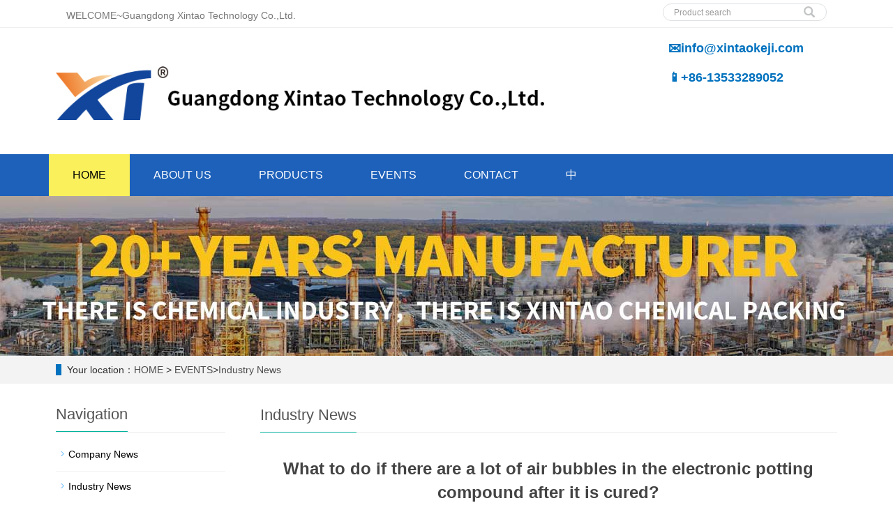

--- FILE ---
content_type: text/html; charset=utf-8
request_url: https://www.xintaokeji.com/news/new-49-894.html
body_size: 4804
content:
 <!DOCTYPE html><html lang="zh-cn"><head><meta charset="utf-8"><meta http-equiv="X-UA-Compatible" content="IE=edge"><meta name="viewport" content="width=device-width, initial-scale=1"><title>What to do if there are a lot of air bubbles in the electronic potting compound after it is cured?</title><meta name="keywords" content="" /><meta name="description" content="" /><meta name="applicable-device"content="pc,mobile"><meta name="format-detection" content="telephone=no" /><link rel="alternate" hreflang="en" href="https://www.xintaokeji.com"><link rel="alternate" hreflang="zh-CN" href="https://www.xintaokeji.com/cn"><link href="/Public/css/bootstrap.css" rel="stylesheet"><link href="/Home/Tpl/default/Public/css/bxslider.css" rel="stylesheet"><link href="/Home/Tpl/default/Public/css/style.css" rel="stylesheet"><script src="/Public/js/jquery.min.js"></script><script src="/Home/Tpl/default/Public/js/bxslider.min.js"></script><script src="/Home/Tpl/default/Public/js/common.js"></script><script src="/Public/js/bootstrap.js"></script><!-- Google tag (gtag.js) --><script async src="https://www.googletagmanager.com/gtag/js?id=G-5Q4FT55HMT"></script><script>
  window.dataLayer = window.dataLayer || [];
  function gtag(){dataLayer.push(arguments);}
  gtag('js', new Date());

  gtag('config', 'G-5Q4FT55HMT');
</script><!-- Google Tag Manager --><!-- Google Tag Manager --><script>(function(w,d,s,l,i){w[l]=w[l]||[];w[l].push({'gtm.start':
new Date().getTime(),event:'gtm.js'});var f=d.getElementsByTagName(s)[0],
j=d.createElement(s),dl=l!='dataLayer'?'&l='+l:'';j.async=true;j.src=
'https://www.googletagmanager.com/gtm.js?id='+i+dl;f.parentNode.insertBefore(j,f);
})(window,document,'script','dataLayer','GTM-PDPR5B3');</script><!-- End Google Tag Manager --><!-- End Google Tag Manager --><!--[if lt IE 9]><script src="https://cdn.bootcss.com/html5shiv/3.7.2/html5shiv.min.js"></script><script src="https://cdn.bootcss.com/respond.js/1.4.2/respond.min.js"></script><![endif]--></head><body><header><div class="top_bg"><div class="container"><div class="col-xs-12 col-sm-9 col-md-9"><span class="top_welcome">WELCOME~Guangdong Xintao Technology Co.,Ltd.</span></div><div class="col-xs-12 col-sm-3 col-md-3"><form id="searchform" method="get" action="/search/index.html"><div class="input-group search_group"><input type="text" name="name" class="form-control input-sm" placeholder="Product search"><span class="input-group-btn"><span id="search_submit" onclick="searchform.submit();" title="Product search" class="glyphicon glyphicon-search btn-lg" aria-hidden="true"></span></span></div></form></div></div></div><div class="container"><div class="row"><div class="col-xs-12 col-sm-9 col-md-9"><h1><a href="https://www.xintaokeji.com"><img src="/Uploads/63085da33314c.jpg" class="logo" alt="Guangdong Xintao Technology Co.,Ltd."/></a></h1></div><div class="col-xs-12 col-sm-3 col-md-3 tel_box"><div class="top_tel"><a href="mailto:info@xintaokeji.com" style="color:#555555;"><p>✉info@xintaokeji.com</p></a><a href="tel:00-86-13533289052"  style="color:#555555;"><p>📱+86-13533289052</p></a></div></div></div></div><!-- Fixed navbar --><nav id="top_nav" class="navbar navbar-default navbar-static-top"><div class="container"><div class="navbar-header"><button type="button" class="navbar-toggle collapsed" data-toggle="collapse" data-target="#navbar" aria-expanded="false" aria-controls="navbar"><span class="sr-only">Navigation menu</span><span class="icon-bar"></span><span class="icon-bar"></span><span class="icon-bar"></span></button><span id="search_btn" class="glyphicon glyphicon-search" aria-hidden="true"></span><a class="navbar-brand" href="#">Navigation menu</a></div><div id="navbar" class="navbar-collapse collapse"><ul class="nav navbar-nav"><li><a href="/">HOME</a></li><li class="dropdown"><a href=" /About-us.html">ABOUT US</a><a href="/About-us.html" id="app_menudown" class="dropdown-toggle" data-toggle="dropdown" role="button" aria-expanded="false"><span class="glyphicon glyphicon-menu-down btn-xs"></span></a><ul class="dropdown-menu nav_small" role="menu"><li><a href="/Company-Introduction.html">Company Introduction</a></li><li><a href="/Certificate.html">Certificate</a></li><li><a href="/Company-Culture.html">Company Culture</a></li><li><a href="/Production-Workshop.html">Production Workshop</a></li><li><a href="/Office-Environment.html">Office Environment</a></li><li><a href="/privacy-policy.html">Privacy Policy</a></li></ul></li><li class="dropdown"><a href="/products.html">PRODUCTS</a><a href="/products.html" id="app_menudown" class="dropdown-toggle" data-toggle="dropdown" role="button" aria-expanded="false"><span class="glyphicon glyphicon-menu-down btn-xs"></span></a><ul class="dropdown-menu nav_small" role="menu"><li><a href="/Molecular-Sieve.html">Molecular Sieve</a></li><li><a href="/Ceramic-Ball.html">Ceramic Ball</a></li><li><a href="/Activated-Alumina.html">Activated Alumina</a></li><li><a href="/Ceramic-Random-Packing.html">Ceramic Random Packing</a></li><li><a href="/Activated-Molecular-Sieve-Powder.html">Activated Molecular Sieve Powder</a></li><li><a href="/Metal-Random-Packing.html">Metal Random Packing</a></li><li><a href="/Structured-Packing.html">Structured Packing</a></li><li><a href="/Catalyst.html">Catalyst</a></li><li><a href="/Silica-Gel.html">Silica Gel</a></li><li><a href="/Honeycomb-Monolith.html">Honeycomb Monolith</a></li></ul></li><li class="dropdown"><a href="/News.html">EVENTS</a><a href="/News.html" id="app_menudown" class="dropdown-toggle" data-toggle="dropdown" role="button" aria-expanded="false"><span class="glyphicon glyphicon-menu-down btn-xs"></span></a><ul class="dropdown-menu nav_small" role="menu"><li><a href="/Company-News.html">Company News</a></li><li><a href="/Industry-News.html">Industry News</a></li><li><a href="/Products-Information.html">Products Information</a></li></ul></li><li><a href="/Feedback/">CONTACT</a></li><li><a href="/cn">中</a></li></ul></div></div></nav></header><div class="page_bg" style="background: url(/Uploads/63084300119d8.jpg) center top no-repeat;"></div><div class="bread_bg"><div class="container"><div class="row"><div class="col-xs-12 col-sm-12 col-md-12"><div class="bread_nav"><span>Your location：</span><a href="/">HOME</a> &gt;
<a href="/News.html">EVENTS</a>&gt;<a href="/Industry-News.html">Industry News</a></div></div></div></div></div><div class="container"><div class="row"><!-- right --><div class="col-xs-12 col-sm-8 col-md-9" style="float:right"><div class="right_head"><h2><span>Industry News</span></h2></div><div class="right_contents"><h1 class="right_contents_h1">What to do if there are a lot of air bubbles in the electronic potting compound after it is cured?</h1><p>Despite the factors of air been brought in by stirring and form a large number of small bubbles in the polyurethane electronic potting material. The main reason of the forming of air bubbles is that the water content in the material is too high.</p><p><br/></p><p>When there is moisture or acid in the polyurethane system, it will react with isocyanate to produce CO2. This will cause the product to generate air bubbles and affect the bond strength. How to solve this issue?</p><p>We recommend our activated zeolite powder with good dispersibility and rapid adsorption capacity.</p><p>It can effectively absorb trace moisture and other small impurities in the material, eliminate air bubbles, increase the gloss of the product.</p><p>Xintao Activated Molecular Sieve Powder is pure white and free of impurities, with a small amount of addition it can solve the problem of air bubbles and moisture.</p><p>Main application:</p><p>Polyurethane adhesive, painting, coating and sealants.</p><p>Electronic potting adhesive/glue/compounds.</p><p>Pigment and solvent drying.</p><p>Rubber track and sport floor.</p><p>Insulating glass manufacture.</p><p>Epoxy resin industry.</p><p>Dehydration of polyurethane polymer.</p><p>If this item meets your interest, please let us have your specific inquiry.&nbsp;</p><p>We look forward to be of service to you.</p><p>E:&nbsp;info@xintaokeji.com<br/><a href="https://xintaokeji.com/" _src="https://xintaokeji.com/">https://xintaokeji.com/</a></p></div><div class="point"><span class="to_prev col-xs-12 col-sm-6 col-md-6">上一条：<a href="/news/new-83-175.html">2tons of 4A Zeolite Molecular Sieves Shipped to Middle East</a></span><span class="to_next col-xs-12 col-sm-6 col-md-6">下一条：<a href="/news/Ceramic-Raschig-Ring-Order.html">2*40HC Ceramic Raschig Ring Shipment to Europe</a></span></div><div class="relevant_new"><h3 class="left_h3"><span>Related news</span></h3><ul class="right_new"><li><a href="/news/activated-alumina-for-air-compressor.html" title="A Comprehensive Look at the Air Compressor">A Comprehensive Look at the Air Compress</a><span class="news_time">2025-11-14</span></li><li><a href="/news/What-is-the-dew-point-temperature-of-an-adsorption-dryer.html" title="What is the dew point temperature of an adsorption dryer">What is the dew point temperature of an </a><span class="news_time">2025-05-16</span></li><li><a href="/news/oxygen-molecular-sieve-in-small-medical-oxygen-generators.html" title="Precautions of using oxygen molecular sieve in small medical oxygen generators">Precautions of using oxygen molecular si</a><span class="news_time">2025-04-24</span></li><li><a href="/news/silica-gel-WS-type.html" title="Do you know the difference between silica gel and silica gel">Do you know the difference between silic</a><span class="news_time">2025-01-22</span></li><li><a href="/news/Zeolite-Molecular-Sieve-Powder-in-New-Energy-Vehicle-Batteries.html" title="The Application of Zeolite Molecular Sieve Powder in New Energy Vehicle Batteries">The Application of Zeolite Molecular Sie</a><span class="news_time">2025-01-15</span></li></ul></div></div><!-- left --><div class="col-xs-12 col-sm-4 col-md-3"><h3 class="left_h3"><span>Navigation</span></h3><div class="left_column"><ul class="left_nav_ul" id="firstpane"><li><a class="biglink" href="/Company-News.html">Company News</a></li><ul class="left_snav_ul"></ul><li><a class="biglink" href="/Industry-News.html">Industry News</a></li><ul class="left_snav_ul"></ul><li><a class="biglink" href="/Products-Information.html">Products Information</a></li><ul class="left_snav_ul"></ul></ul></div><!--   <div class="left_news"><h3 class="left_h3"><span>News</span></h3><ul class="left_news"><li><a href="/news/Molecular-Sieve-Drying-in-the-Plastics-Industry.html" title="Molecular Sieve Drying in the Plastics Industry">Molecular Sieve D</a></li><li><a href="/news/The-Use-of-Activated-Carbon-in-the-Food-and-Beverage-Industry.html" title="The Use of Activated Carbon in the Food and Beverage Industry">The Use of Activa</a></li><li><a href="/news/White-Silica-Gel-Application.html" title="White Silica Gel: The Guardian of Purity in Cosmetics, Detergent & Plastic Packaging Production">White Silica Gel:</a></li><li><a href="/news/XINTAO-13X-Molecular-Sieve-Demonstrates-Proven-Performance.html" title="XINTAO 13X Molecular Sieve Demonstrates Proven Performance">XINTAO 13X Molecu</a></li><li><a href="/news/Exported-Over-10-Tons-of-Carbon-Molecular-Sieve-to-Europe.html" title="CMS for Nitrogen Generation: 10+ Tons Exported to Europe">CMS for Nitrogen </a></li></ul></div><div class="left_contact"><h3 class="left_h3"><span>Contact us</span></h3><p style="padding-top:8px;">Contacts：</p><p>Mobi：+86-13533289052</p><p>Email：info@xintaokeji.com</p><p>Company：Guangdong Xintao Technology Co.,Ltd.</p><p>Address：4F, Changshanghui Building, No.31 Shengxing Street, Panyu District, Guangzhou city, Guangdong province, 511400 China</p></div>
                     --></div></div></div><nav class="navbar navbar-default navbar-fixed-bottom mfoot_box"><div class="mfoot_nav btn-group dropup"><a class="dropdown-toggle"  href="http://www.xintaokeji.com/"><span class="glyphicon glyphicon-share btn-lg" aria-hidden="true"></span>home
            </a></div><div class="mfoot_nav"><a href="tel:+86-13533289052"><span class="glyphicon glyphicon-phone btn-lg" aria-hidden="true"></span>Mobile phone
            </a></div><div class="mfoot_nav"  aria-hidden="true"  data-toggle="collapse" data-target="#navbar" aria-expanded="false" aria-controls="navbar"><span class="glyphicon glyphicon-th-list btn-lg"></span>classification
      </div><div class="mfoot_nav"><a id="gototop" href="#"><span class="glyphicon glyphicon-circle-arrow-up btn-lg" aria-hidden="true"></span>TOP
            </a></div></nav><footer><div class="container"><div class="row"><div class="col-xs-12 col-sm-3 col-md-3"><img class="footer_logo" src="/Uploads/5e0db4dab3179.png" alt="Foot LOGO"><p class="footer_logo_text">CopyRight 2019 All Right Reserved Guangdong Xintao Technology Co.,Ltd.</p></div><div class="col-xs-12 col-sm-3 col-md-3 footer_contact"><p>TEL：</p><p>Mob1：<a href="tel:00-86-13533289052"  style="color:#ffffff;">+86-13533289052</a></p><p>E-MAIL：<a href="mailto:info@xintaokeji.com" style="color:#ffffff;">info@xintaokeji.com</a></p><p>ADDR：4F, Changshanghui Building, No.31 Shengxing Street, Panyu District, Guangzhou city, Guangdong province, 511400 China</p><p><a href=https://beian.miit.gov.cn target=_blank><font color="#fff">粤ICP备18048921号-1</font></a>&nbsp;&nbsp;<a href="/sitemap.html" class="footer_sitemap" target="_blank">Website map</a></p></div><div class="col-xs-12 col-sm-4 col-md-4"><div class="col-xs-4 col-md-4 footer_menu"><p class="footer_menu_first"><a target="_blank" href="/products.html">PRODUCT</a></p></div><div class="col-xs-4 col-md-4 footer_menu"><p class="footer_menu_first"><a target="_blank" href="/news.html">NEWS</a></p></div><div class="col-xs-4 col-md-4 footer_menu"><p class="footer_menu_first"><a target="_blank" href="/About-us.html">ABOUT</a></p></div></div><div class="col-xs-12 col-sm-2 col-md-2"><img class="footer_qrcode" src="/Uploads/5e08a91253c31.jpg" alt="QR code picture"><p class="footer_qrcode_text">Mobile QR code.</p><!-- Google Tag Manager (noscript) --><noscript><iframe src="https://www.googletagmanager.com/ns.html?id=GTM-PDPR5B3"
height="0" width="0" style="display:none;visibility:hidden"></iframe></noscript><!-- End Google Tag Manager (noscript) --></div></div></div></footer></body></html>

--- FILE ---
content_type: application/javascript
request_url: https://www.xintaokeji.com/Home/Tpl/default/Public/js/common.js
body_size: 706
content:

$(document).ready(function(){
      //返回顶部
      $("#gototop").click(function(){
            $("html,body").animate({scrollTop :0}, 800);return false;
      });
      $("#gotoinquiry").click(function(){
            $("html,body").animate({scrollTop:$("#inquiry").offset().top-70},800);return false;
      });

      // 友情链接
      $("#link_btn").click(function(){
            if ($(".link_list").css('display') == "none"){
              $("#link_btn").addClass("glyphicon-minus");
            }else{
              $("#link_btn").removeClass("glyphicon-minus");
            }
            $(".link_list").slideToggle();      
      });

      $("#tags_btn").click(function(){
            if ($(".tags_rows").css('display') == "none"){
              $("#tags_btn").addClass("glyphicon-minus");
            }else{
              $("#tags_btn").removeClass("glyphicon-minus");
            }
            $(".tags_rows").slideToggle();      
      });  

      if($(window).width()>768){
            //鼠标划过就展开子菜单
            $('ul.nav li.dropdown').hover(function() {
              $(this).find('.dropdown-menu').stop(true, true).slideDown();
            }, function() {
              $(this).find('.dropdown-menu').stop(true, true).slideUp();
            });
      }

      $("#search_btn").click(function(){
          $(".top_bg").slideToggle();
      });

      //scrollTop
      $(window).scroll(function(){
          var scrolls = $(window).scrollTop()
          if (scrolls > 160) {
            $("#top_nav").addClass("navbar-fixed-top")
          }else{
            $("#top_nav").removeClass("navbar-fixed-top")
          }
      });

      //菜单选中高亮
      var urlstr = location.href;  
      var urlstatus=false; 
      var urlnum = 1;
      $("#navbar a").each(function () {  
        if ((urlstr + '/').indexOf($(this).attr('href').replace(/[\r\n ]/g,"")) > -1 && $(this).attr('href')!='' && urlnum != 1) {  
          $(this).addClass('active'); urlstatus = true;
        }else {  
          $(this).removeClass('active');  
        } 
        urlnum++;
      });  
     if (!urlstatus) {$("#navbar a").eq(0).addClass('active'); }  

  
});